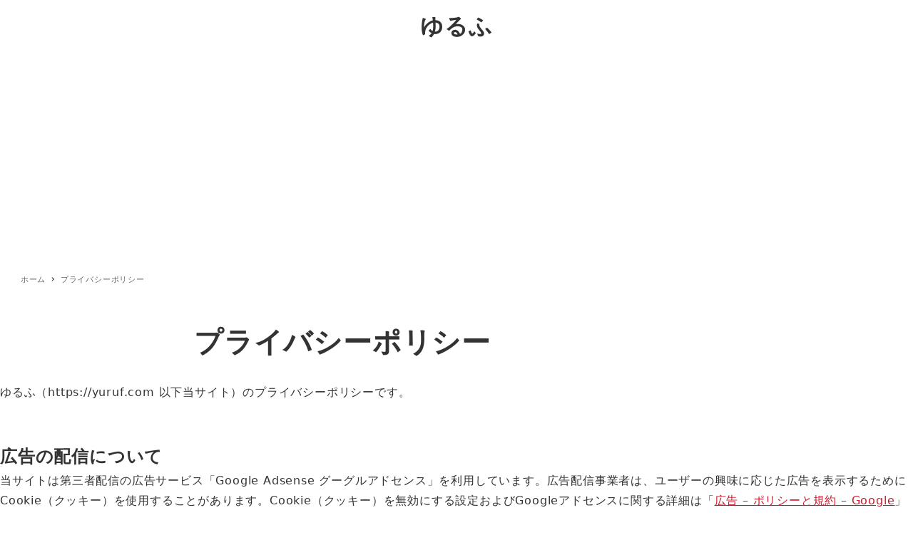

--- FILE ---
content_type: text/html; charset=utf-8
request_url: https://www.google.com/recaptcha/api2/aframe
body_size: 267
content:
<!DOCTYPE HTML><html><head><meta http-equiv="content-type" content="text/html; charset=UTF-8"></head><body><script nonce="iSszoU52Xbvu9B2MN7qdPA">/** Anti-fraud and anti-abuse applications only. See google.com/recaptcha */ try{var clients={'sodar':'https://pagead2.googlesyndication.com/pagead/sodar?'};window.addEventListener("message",function(a){try{if(a.source===window.parent){var b=JSON.parse(a.data);var c=clients[b['id']];if(c){var d=document.createElement('img');d.src=c+b['params']+'&rc='+(localStorage.getItem("rc::a")?sessionStorage.getItem("rc::b"):"");window.document.body.appendChild(d);sessionStorage.setItem("rc::e",parseInt(sessionStorage.getItem("rc::e")||0)+1);localStorage.setItem("rc::h",'1765999253753');}}}catch(b){}});window.parent.postMessage("_grecaptcha_ready", "*");}catch(b){}</script></body></html>